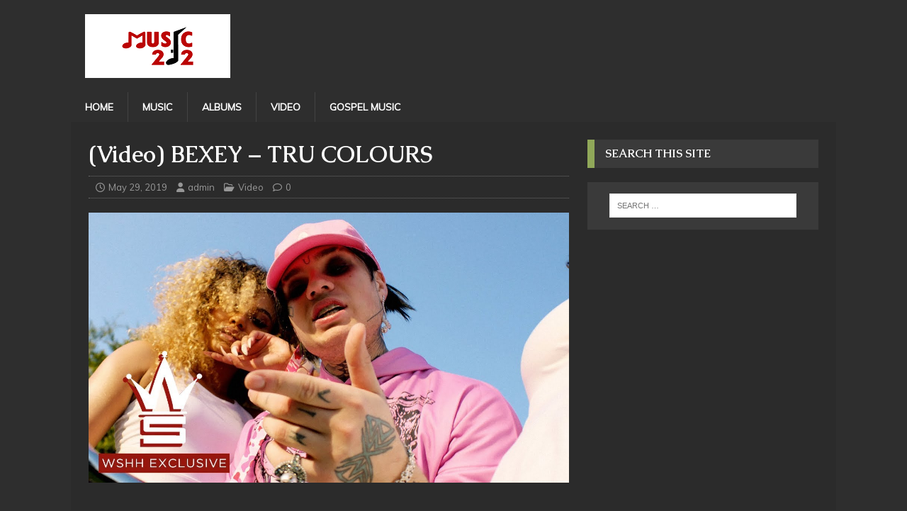

--- FILE ---
content_type: text/html; charset=UTF-8
request_url: https://music212.com/video-gospel-songs-download/video-bexey-tru-colours/
body_size: 8407
content:
<!DOCTYPE html>
<html class="no-js" lang="en-US">
<head>
<meta charset="UTF-8">
<meta name="viewport" content="width=device-width, initial-scale=1.0">
<link rel="profile" href="https://gmpg.org/xfn/11" />
<meta name='robots' content='index, follow, max-image-preview:large, max-snippet:-1, max-video-preview:-1' />

	<!-- This site is optimized with the Yoast SEO plugin v20.4 - https://yoast.com/wordpress/plugins/seo/ -->
	<title>(Video) BEXEY – TRU COLOURS Video Download on Music212.com</title>
	<meta name="description" content="BEXEY TRU COLOURS: BEXEY released “TRU COLOURS” earlier today and now he’s back with an official music video. Get on Music212.com" />
	<link rel="canonical" href="https://music212.com/video-gospel-songs-download/video-bexey-tru-colours/" />
	<meta property="og:locale" content="en_US" />
	<meta property="og:type" content="article" />
	<meta property="og:title" content="(Video) BEXEY – TRU COLOURS Video Download on Music212.com" />
	<meta property="og:description" content="BEXEY TRU COLOURS: BEXEY released “TRU COLOURS” earlier today and now he’s back with an official music video. Get on Music212.com" />
	<meta property="og:url" content="https://music212.com/video-gospel-songs-download/video-bexey-tru-colours/" />
	<meta property="og:site_name" content="MUSIC212" />
	<meta property="article:published_time" content="2019-05-29T09:22:11+00:00" />
	<meta property="og:image" content="https://music212.com/wp-content/uploads/2019/05/maxresdefault-65.jpg" />
	<meta property="og:image:width" content="1280" />
	<meta property="og:image:height" content="720" />
	<meta property="og:image:type" content="image/jpeg" />
	<meta name="author" content="admin" />
	<meta name="twitter:card" content="summary_large_image" />
	<meta name="twitter:label1" content="Written by" />
	<meta name="twitter:data1" content="admin" />
	<script type="application/ld+json" class="yoast-schema-graph">{"@context":"https://schema.org","@graph":[{"@type":"Article","@id":"https://music212.com/video-gospel-songs-download/video-bexey-tru-colours/#article","isPartOf":{"@id":"https://music212.com/video-gospel-songs-download/video-bexey-tru-colours/"},"author":{"name":"admin","@id":"https://music212.com/#/schema/person/d0040d4816621e003a0f215cddebcf0e"},"headline":"(Video) BEXEY – TRU COLOURS","datePublished":"2019-05-29T09:22:11+00:00","dateModified":"2019-05-29T09:22:11+00:00","mainEntityOfPage":{"@id":"https://music212.com/video-gospel-songs-download/video-bexey-tru-colours/"},"wordCount":42,"commentCount":0,"publisher":{"@id":"https://music212.com/#organization"},"image":{"@id":"https://music212.com/video-gospel-songs-download/video-bexey-tru-colours/#primaryimage"},"thumbnailUrl":"https://music212.com/wp-content/uploads/2019/05/maxresdefault-65.jpg","keywords":["Bexey"],"articleSection":["Video"],"inLanguage":"en-US"},{"@type":"WebPage","@id":"https://music212.com/video-gospel-songs-download/video-bexey-tru-colours/","url":"https://music212.com/video-gospel-songs-download/video-bexey-tru-colours/","name":"(Video) BEXEY – TRU COLOURS Video Download on Music212.com","isPartOf":{"@id":"https://music212.com/#website"},"primaryImageOfPage":{"@id":"https://music212.com/video-gospel-songs-download/video-bexey-tru-colours/#primaryimage"},"image":{"@id":"https://music212.com/video-gospel-songs-download/video-bexey-tru-colours/#primaryimage"},"thumbnailUrl":"https://music212.com/wp-content/uploads/2019/05/maxresdefault-65.jpg","datePublished":"2019-05-29T09:22:11+00:00","dateModified":"2019-05-29T09:22:11+00:00","description":"BEXEY TRU COLOURS: BEXEY released “TRU COLOURS” earlier today and now he’s back with an official music video. Get on Music212.com","breadcrumb":{"@id":"https://music212.com/video-gospel-songs-download/video-bexey-tru-colours/#breadcrumb"},"inLanguage":"en-US","potentialAction":[{"@type":"ReadAction","target":["https://music212.com/video-gospel-songs-download/video-bexey-tru-colours/"]}]},{"@type":"ImageObject","inLanguage":"en-US","@id":"https://music212.com/video-gospel-songs-download/video-bexey-tru-colours/#primaryimage","url":"https://music212.com/wp-content/uploads/2019/05/maxresdefault-65.jpg","contentUrl":"https://music212.com/wp-content/uploads/2019/05/maxresdefault-65.jpg","width":1280,"height":720},{"@type":"BreadcrumbList","@id":"https://music212.com/video-gospel-songs-download/video-bexey-tru-colours/#breadcrumb","itemListElement":[{"@type":"ListItem","position":1,"name":"Home","item":"https://music212.com/"},{"@type":"ListItem","position":2,"name":"(Video) BEXEY – TRU COLOURS"}]},{"@type":"WebSite","@id":"https://music212.com/#website","url":"https://music212.com/","name":"MUSIC212","description":"Latest Songs Mp3 Download","publisher":{"@id":"https://music212.com/#organization"},"potentialAction":[{"@type":"SearchAction","target":{"@type":"EntryPoint","urlTemplate":"https://music212.com/?s={search_term_string}"},"query-input":"required name=search_term_string"}],"inLanguage":"en-US"},{"@type":"Organization","@id":"https://music212.com/#organization","name":"MUSIC212","url":"https://music212.com/","logo":{"@type":"ImageObject","inLanguage":"en-US","@id":"https://music212.com/#/schema/logo/image/","url":"https://music212.com/wp-content/uploads/2021/10/music212-logo.png","contentUrl":"https://music212.com/wp-content/uploads/2021/10/music212-logo.png","width":711,"height":505,"caption":"MUSIC212"},"image":{"@id":"https://music212.com/#/schema/logo/image/"}},{"@type":"Person","@id":"https://music212.com/#/schema/person/d0040d4816621e003a0f215cddebcf0e","name":"admin","image":{"@type":"ImageObject","inLanguage":"en-US","@id":"https://music212.com/#/schema/person/image/","url":"https://secure.gravatar.com/avatar/112feadee5418985ff1cf7abc362cd74?s=96&d=mm&r=g","contentUrl":"https://secure.gravatar.com/avatar/112feadee5418985ff1cf7abc362cd74?s=96&d=mm&r=g","caption":"admin"},"url":"https://music212.com/author/admin/"}]}</script>
	<!-- / Yoast SEO plugin. -->


<link rel='dns-prefetch' href='//stats.wp.com' />
<link rel='dns-prefetch' href='//fonts.googleapis.com' />
<link rel="alternate" type="application/rss+xml" title="MUSIC212 &raquo; Feed" href="https://music212.com/feed/" />
<link rel="alternate" type="application/rss+xml" title="MUSIC212 &raquo; Comments Feed" href="https://music212.com/comments/feed/" />
<script type="text/javascript">
/* <![CDATA[ */
window._wpemojiSettings = {"baseUrl":"https:\/\/s.w.org\/images\/core\/emoji\/15.0.3\/72x72\/","ext":".png","svgUrl":"https:\/\/s.w.org\/images\/core\/emoji\/15.0.3\/svg\/","svgExt":".svg","source":{"concatemoji":"https:\/\/music212.com\/wp-includes\/js\/wp-emoji-release.min.js?ver=6.5.7"}};
/*! This file is auto-generated */
!function(i,n){var o,s,e;function c(e){try{var t={supportTests:e,timestamp:(new Date).valueOf()};sessionStorage.setItem(o,JSON.stringify(t))}catch(e){}}function p(e,t,n){e.clearRect(0,0,e.canvas.width,e.canvas.height),e.fillText(t,0,0);var t=new Uint32Array(e.getImageData(0,0,e.canvas.width,e.canvas.height).data),r=(e.clearRect(0,0,e.canvas.width,e.canvas.height),e.fillText(n,0,0),new Uint32Array(e.getImageData(0,0,e.canvas.width,e.canvas.height).data));return t.every(function(e,t){return e===r[t]})}function u(e,t,n){switch(t){case"flag":return n(e,"\ud83c\udff3\ufe0f\u200d\u26a7\ufe0f","\ud83c\udff3\ufe0f\u200b\u26a7\ufe0f")?!1:!n(e,"\ud83c\uddfa\ud83c\uddf3","\ud83c\uddfa\u200b\ud83c\uddf3")&&!n(e,"\ud83c\udff4\udb40\udc67\udb40\udc62\udb40\udc65\udb40\udc6e\udb40\udc67\udb40\udc7f","\ud83c\udff4\u200b\udb40\udc67\u200b\udb40\udc62\u200b\udb40\udc65\u200b\udb40\udc6e\u200b\udb40\udc67\u200b\udb40\udc7f");case"emoji":return!n(e,"\ud83d\udc26\u200d\u2b1b","\ud83d\udc26\u200b\u2b1b")}return!1}function f(e,t,n){var r="undefined"!=typeof WorkerGlobalScope&&self instanceof WorkerGlobalScope?new OffscreenCanvas(300,150):i.createElement("canvas"),a=r.getContext("2d",{willReadFrequently:!0}),o=(a.textBaseline="top",a.font="600 32px Arial",{});return e.forEach(function(e){o[e]=t(a,e,n)}),o}function t(e){var t=i.createElement("script");t.src=e,t.defer=!0,i.head.appendChild(t)}"undefined"!=typeof Promise&&(o="wpEmojiSettingsSupports",s=["flag","emoji"],n.supports={everything:!0,everythingExceptFlag:!0},e=new Promise(function(e){i.addEventListener("DOMContentLoaded",e,{once:!0})}),new Promise(function(t){var n=function(){try{var e=JSON.parse(sessionStorage.getItem(o));if("object"==typeof e&&"number"==typeof e.timestamp&&(new Date).valueOf()<e.timestamp+604800&&"object"==typeof e.supportTests)return e.supportTests}catch(e){}return null}();if(!n){if("undefined"!=typeof Worker&&"undefined"!=typeof OffscreenCanvas&&"undefined"!=typeof URL&&URL.createObjectURL&&"undefined"!=typeof Blob)try{var e="postMessage("+f.toString()+"("+[JSON.stringify(s),u.toString(),p.toString()].join(",")+"));",r=new Blob([e],{type:"text/javascript"}),a=new Worker(URL.createObjectURL(r),{name:"wpTestEmojiSupports"});return void(a.onmessage=function(e){c(n=e.data),a.terminate(),t(n)})}catch(e){}c(n=f(s,u,p))}t(n)}).then(function(e){for(var t in e)n.supports[t]=e[t],n.supports.everything=n.supports.everything&&n.supports[t],"flag"!==t&&(n.supports.everythingExceptFlag=n.supports.everythingExceptFlag&&n.supports[t]);n.supports.everythingExceptFlag=n.supports.everythingExceptFlag&&!n.supports.flag,n.DOMReady=!1,n.readyCallback=function(){n.DOMReady=!0}}).then(function(){return e}).then(function(){var e;n.supports.everything||(n.readyCallback(),(e=n.source||{}).concatemoji?t(e.concatemoji):e.wpemoji&&e.twemoji&&(t(e.twemoji),t(e.wpemoji)))}))}((window,document),window._wpemojiSettings);
/* ]]> */
</script>
<style id='wp-emoji-styles-inline-css' type='text/css'>

	img.wp-smiley, img.emoji {
		display: inline !important;
		border: none !important;
		box-shadow: none !important;
		height: 1em !important;
		width: 1em !important;
		margin: 0 0.07em !important;
		vertical-align: -0.1em !important;
		background: none !important;
		padding: 0 !important;
	}
</style>
<link rel='stylesheet' id='wp-block-library-css' href='https://music212.com/wp-includes/css/dist/block-library/style.min.css?ver=6.5.7' type='text/css' media='all' />
<link rel='stylesheet' id='mediaelement-css' href='https://music212.com/wp-includes/js/mediaelement/mediaelementplayer-legacy.min.css?ver=4.2.17' type='text/css' media='all' />
<link rel='stylesheet' id='wp-mediaelement-css' href='https://music212.com/wp-includes/js/mediaelement/wp-mediaelement.min.css?ver=6.5.7' type='text/css' media='all' />
<style id='jetpack-sharing-buttons-style-inline-css' type='text/css'>
.jetpack-sharing-buttons__services-list{display:flex;flex-direction:row;flex-wrap:wrap;gap:0;list-style-type:none;margin:5px;padding:0}.jetpack-sharing-buttons__services-list.has-small-icon-size{font-size:12px}.jetpack-sharing-buttons__services-list.has-normal-icon-size{font-size:16px}.jetpack-sharing-buttons__services-list.has-large-icon-size{font-size:24px}.jetpack-sharing-buttons__services-list.has-huge-icon-size{font-size:36px}@media print{.jetpack-sharing-buttons__services-list{display:none!important}}.editor-styles-wrapper .wp-block-jetpack-sharing-buttons{gap:0;padding-inline-start:0}ul.jetpack-sharing-buttons__services-list.has-background{padding:1.25em 2.375em}
</style>
<style id='classic-theme-styles-inline-css' type='text/css'>
/*! This file is auto-generated */
.wp-block-button__link{color:#fff;background-color:#32373c;border-radius:9999px;box-shadow:none;text-decoration:none;padding:calc(.667em + 2px) calc(1.333em + 2px);font-size:1.125em}.wp-block-file__button{background:#32373c;color:#fff;text-decoration:none}
</style>
<style id='global-styles-inline-css' type='text/css'>
body{--wp--preset--color--black: #000000;--wp--preset--color--cyan-bluish-gray: #abb8c3;--wp--preset--color--white: #ffffff;--wp--preset--color--pale-pink: #f78da7;--wp--preset--color--vivid-red: #cf2e2e;--wp--preset--color--luminous-vivid-orange: #ff6900;--wp--preset--color--luminous-vivid-amber: #fcb900;--wp--preset--color--light-green-cyan: #7bdcb5;--wp--preset--color--vivid-green-cyan: #00d084;--wp--preset--color--pale-cyan-blue: #8ed1fc;--wp--preset--color--vivid-cyan-blue: #0693e3;--wp--preset--color--vivid-purple: #9b51e0;--wp--preset--gradient--vivid-cyan-blue-to-vivid-purple: linear-gradient(135deg,rgba(6,147,227,1) 0%,rgb(155,81,224) 100%);--wp--preset--gradient--light-green-cyan-to-vivid-green-cyan: linear-gradient(135deg,rgb(122,220,180) 0%,rgb(0,208,130) 100%);--wp--preset--gradient--luminous-vivid-amber-to-luminous-vivid-orange: linear-gradient(135deg,rgba(252,185,0,1) 0%,rgba(255,105,0,1) 100%);--wp--preset--gradient--luminous-vivid-orange-to-vivid-red: linear-gradient(135deg,rgba(255,105,0,1) 0%,rgb(207,46,46) 100%);--wp--preset--gradient--very-light-gray-to-cyan-bluish-gray: linear-gradient(135deg,rgb(238,238,238) 0%,rgb(169,184,195) 100%);--wp--preset--gradient--cool-to-warm-spectrum: linear-gradient(135deg,rgb(74,234,220) 0%,rgb(151,120,209) 20%,rgb(207,42,186) 40%,rgb(238,44,130) 60%,rgb(251,105,98) 80%,rgb(254,248,76) 100%);--wp--preset--gradient--blush-light-purple: linear-gradient(135deg,rgb(255,206,236) 0%,rgb(152,150,240) 100%);--wp--preset--gradient--blush-bordeaux: linear-gradient(135deg,rgb(254,205,165) 0%,rgb(254,45,45) 50%,rgb(107,0,62) 100%);--wp--preset--gradient--luminous-dusk: linear-gradient(135deg,rgb(255,203,112) 0%,rgb(199,81,192) 50%,rgb(65,88,208) 100%);--wp--preset--gradient--pale-ocean: linear-gradient(135deg,rgb(255,245,203) 0%,rgb(182,227,212) 50%,rgb(51,167,181) 100%);--wp--preset--gradient--electric-grass: linear-gradient(135deg,rgb(202,248,128) 0%,rgb(113,206,126) 100%);--wp--preset--gradient--midnight: linear-gradient(135deg,rgb(2,3,129) 0%,rgb(40,116,252) 100%);--wp--preset--font-size--small: 13px;--wp--preset--font-size--medium: 20px;--wp--preset--font-size--large: 36px;--wp--preset--font-size--x-large: 42px;--wp--preset--spacing--20: 0.44rem;--wp--preset--spacing--30: 0.67rem;--wp--preset--spacing--40: 1rem;--wp--preset--spacing--50: 1.5rem;--wp--preset--spacing--60: 2.25rem;--wp--preset--spacing--70: 3.38rem;--wp--preset--spacing--80: 5.06rem;--wp--preset--shadow--natural: 6px 6px 9px rgba(0, 0, 0, 0.2);--wp--preset--shadow--deep: 12px 12px 50px rgba(0, 0, 0, 0.4);--wp--preset--shadow--sharp: 6px 6px 0px rgba(0, 0, 0, 0.2);--wp--preset--shadow--outlined: 6px 6px 0px -3px rgba(255, 255, 255, 1), 6px 6px rgba(0, 0, 0, 1);--wp--preset--shadow--crisp: 6px 6px 0px rgba(0, 0, 0, 1);}:where(.is-layout-flex){gap: 0.5em;}:where(.is-layout-grid){gap: 0.5em;}body .is-layout-flex{display: flex;}body .is-layout-flex{flex-wrap: wrap;align-items: center;}body .is-layout-flex > *{margin: 0;}body .is-layout-grid{display: grid;}body .is-layout-grid > *{margin: 0;}:where(.wp-block-columns.is-layout-flex){gap: 2em;}:where(.wp-block-columns.is-layout-grid){gap: 2em;}:where(.wp-block-post-template.is-layout-flex){gap: 1.25em;}:where(.wp-block-post-template.is-layout-grid){gap: 1.25em;}.has-black-color{color: var(--wp--preset--color--black) !important;}.has-cyan-bluish-gray-color{color: var(--wp--preset--color--cyan-bluish-gray) !important;}.has-white-color{color: var(--wp--preset--color--white) !important;}.has-pale-pink-color{color: var(--wp--preset--color--pale-pink) !important;}.has-vivid-red-color{color: var(--wp--preset--color--vivid-red) !important;}.has-luminous-vivid-orange-color{color: var(--wp--preset--color--luminous-vivid-orange) !important;}.has-luminous-vivid-amber-color{color: var(--wp--preset--color--luminous-vivid-amber) !important;}.has-light-green-cyan-color{color: var(--wp--preset--color--light-green-cyan) !important;}.has-vivid-green-cyan-color{color: var(--wp--preset--color--vivid-green-cyan) !important;}.has-pale-cyan-blue-color{color: var(--wp--preset--color--pale-cyan-blue) !important;}.has-vivid-cyan-blue-color{color: var(--wp--preset--color--vivid-cyan-blue) !important;}.has-vivid-purple-color{color: var(--wp--preset--color--vivid-purple) !important;}.has-black-background-color{background-color: var(--wp--preset--color--black) !important;}.has-cyan-bluish-gray-background-color{background-color: var(--wp--preset--color--cyan-bluish-gray) !important;}.has-white-background-color{background-color: var(--wp--preset--color--white) !important;}.has-pale-pink-background-color{background-color: var(--wp--preset--color--pale-pink) !important;}.has-vivid-red-background-color{background-color: var(--wp--preset--color--vivid-red) !important;}.has-luminous-vivid-orange-background-color{background-color: var(--wp--preset--color--luminous-vivid-orange) !important;}.has-luminous-vivid-amber-background-color{background-color: var(--wp--preset--color--luminous-vivid-amber) !important;}.has-light-green-cyan-background-color{background-color: var(--wp--preset--color--light-green-cyan) !important;}.has-vivid-green-cyan-background-color{background-color: var(--wp--preset--color--vivid-green-cyan) !important;}.has-pale-cyan-blue-background-color{background-color: var(--wp--preset--color--pale-cyan-blue) !important;}.has-vivid-cyan-blue-background-color{background-color: var(--wp--preset--color--vivid-cyan-blue) !important;}.has-vivid-purple-background-color{background-color: var(--wp--preset--color--vivid-purple) !important;}.has-black-border-color{border-color: var(--wp--preset--color--black) !important;}.has-cyan-bluish-gray-border-color{border-color: var(--wp--preset--color--cyan-bluish-gray) !important;}.has-white-border-color{border-color: var(--wp--preset--color--white) !important;}.has-pale-pink-border-color{border-color: var(--wp--preset--color--pale-pink) !important;}.has-vivid-red-border-color{border-color: var(--wp--preset--color--vivid-red) !important;}.has-luminous-vivid-orange-border-color{border-color: var(--wp--preset--color--luminous-vivid-orange) !important;}.has-luminous-vivid-amber-border-color{border-color: var(--wp--preset--color--luminous-vivid-amber) !important;}.has-light-green-cyan-border-color{border-color: var(--wp--preset--color--light-green-cyan) !important;}.has-vivid-green-cyan-border-color{border-color: var(--wp--preset--color--vivid-green-cyan) !important;}.has-pale-cyan-blue-border-color{border-color: var(--wp--preset--color--pale-cyan-blue) !important;}.has-vivid-cyan-blue-border-color{border-color: var(--wp--preset--color--vivid-cyan-blue) !important;}.has-vivid-purple-border-color{border-color: var(--wp--preset--color--vivid-purple) !important;}.has-vivid-cyan-blue-to-vivid-purple-gradient-background{background: var(--wp--preset--gradient--vivid-cyan-blue-to-vivid-purple) !important;}.has-light-green-cyan-to-vivid-green-cyan-gradient-background{background: var(--wp--preset--gradient--light-green-cyan-to-vivid-green-cyan) !important;}.has-luminous-vivid-amber-to-luminous-vivid-orange-gradient-background{background: var(--wp--preset--gradient--luminous-vivid-amber-to-luminous-vivid-orange) !important;}.has-luminous-vivid-orange-to-vivid-red-gradient-background{background: var(--wp--preset--gradient--luminous-vivid-orange-to-vivid-red) !important;}.has-very-light-gray-to-cyan-bluish-gray-gradient-background{background: var(--wp--preset--gradient--very-light-gray-to-cyan-bluish-gray) !important;}.has-cool-to-warm-spectrum-gradient-background{background: var(--wp--preset--gradient--cool-to-warm-spectrum) !important;}.has-blush-light-purple-gradient-background{background: var(--wp--preset--gradient--blush-light-purple) !important;}.has-blush-bordeaux-gradient-background{background: var(--wp--preset--gradient--blush-bordeaux) !important;}.has-luminous-dusk-gradient-background{background: var(--wp--preset--gradient--luminous-dusk) !important;}.has-pale-ocean-gradient-background{background: var(--wp--preset--gradient--pale-ocean) !important;}.has-electric-grass-gradient-background{background: var(--wp--preset--gradient--electric-grass) !important;}.has-midnight-gradient-background{background: var(--wp--preset--gradient--midnight) !important;}.has-small-font-size{font-size: var(--wp--preset--font-size--small) !important;}.has-medium-font-size{font-size: var(--wp--preset--font-size--medium) !important;}.has-large-font-size{font-size: var(--wp--preset--font-size--large) !important;}.has-x-large-font-size{font-size: var(--wp--preset--font-size--x-large) !important;}
.wp-block-navigation a:where(:not(.wp-element-button)){color: inherit;}
:where(.wp-block-post-template.is-layout-flex){gap: 1.25em;}:where(.wp-block-post-template.is-layout-grid){gap: 1.25em;}
:where(.wp-block-columns.is-layout-flex){gap: 2em;}:where(.wp-block-columns.is-layout-grid){gap: 2em;}
.wp-block-pullquote{font-size: 1.5em;line-height: 1.6;}
</style>
<link rel='stylesheet' id='mh-magazine-lite-css' href='https://music212.com/wp-content/themes/mh-magazine-lite/style.css?ver=2.10.0' type='text/css' media='all' />
<link rel='stylesheet' id='mh-urbanmag-css' href='https://music212.com/wp-content/themes/mh-urbanmag/style.css?ver=1.1.5' type='text/css' media='all' />
<link rel='stylesheet' id='mh-font-awesome-css' href='https://music212.com/wp-content/themes/mh-magazine-lite/includes/font-awesome.min.css' type='text/css' media='all' />
<link rel='stylesheet' id='mh-urbanmag-fonts-css' href='https://fonts.googleapis.com/css?family=Muli:300,400,400italic%7cCaudex:400,400italic,700' type='text/css' media='all' />
<script type="text/javascript" src="https://music212.com/wp-includes/js/jquery/jquery.min.js?ver=3.7.1" id="jquery-core-js"></script>
<script type="text/javascript" src="https://music212.com/wp-includes/js/jquery/jquery-migrate.min.js?ver=3.4.1" id="jquery-migrate-js"></script>
<script type="text/javascript" id="mh-scripts-js-extra">
/* <![CDATA[ */
var mh_magazine = {"text":{"toggle_menu":"Toggle Menu"}};
/* ]]> */
</script>
<script type="text/javascript" src="https://music212.com/wp-content/themes/mh-magazine-lite/js/scripts.js?ver=2.10.0" id="mh-scripts-js"></script>
<link rel="https://api.w.org/" href="https://music212.com/wp-json/" /><link rel="alternate" type="application/json" href="https://music212.com/wp-json/wp/v2/posts/2295" /><link rel="EditURI" type="application/rsd+xml" title="RSD" href="https://music212.com/xmlrpc.php?rsd" />
<meta name="generator" content="WordPress 6.5.7" />
<link rel='shortlink' href='https://music212.com/?p=2295' />
<link rel="alternate" type="application/json+oembed" href="https://music212.com/wp-json/oembed/1.0/embed?url=https%3A%2F%2Fmusic212.com%2Fvideo-gospel-songs-download%2Fvideo-bexey-tru-colours%2F" />
<link rel="alternate" type="text/xml+oembed" href="https://music212.com/wp-json/oembed/1.0/embed?url=https%3A%2F%2Fmusic212.com%2Fvideo-gospel-songs-download%2Fvideo-bexey-tru-colours%2F&#038;format=xml" />
<!-- Global site tag (gtag.js) - Google Analytics -->
<script async src="https://www.googletagmanager.com/gtag/js?id=UA-129384551-1"></script>
<script>
  window.dataLayer = window.dataLayer || [];
  function gtag(){dataLayer.push(arguments);}
  gtag('js', new Date());

  gtag('config', 'UA-129384551-1');
</script>	<style>img#wpstats{display:none}</style>
		<!--[if lt IE 9]>
<script src="https://music212.com/wp-content/themes/mh-magazine-lite/js/css3-mediaqueries.js"></script>
<![endif]-->
<link rel="icon" href="https://music212.com/wp-content/uploads/2021/10/cropped-music212-1-32x32.png" sizes="32x32" />
<link rel="icon" href="https://music212.com/wp-content/uploads/2021/10/cropped-music212-1-192x192.png" sizes="192x192" />
<link rel="apple-touch-icon" href="https://music212.com/wp-content/uploads/2021/10/cropped-music212-1-180x180.png" />
<meta name="msapplication-TileImage" content="https://music212.com/wp-content/uploads/2021/10/cropped-music212-1-270x270.png" />
</head>
<body id="mh-mobile" class="post-template-default single single-post postid-2295 single-format-standard wp-custom-logo mh-right-sb" itemscope="itemscope" itemtype="https://schema.org/WebPage">
<div class="mh-header-mobile-nav mh-clearfix"></div>
<header class="mh-header" itemscope="itemscope" itemtype="https://schema.org/WPHeader">
	<div class="mh-container mh-container-inner mh-row mh-clearfix">
		<div class="mh-custom-header mh-clearfix">
<div class="mh-site-identity">
<div class="mh-site-logo" role="banner" itemscope="itemscope" itemtype="https://schema.org/Brand">
<a href="https://music212.com/" class="custom-logo-link" rel="home"><img width="205" height="90" src="https://music212.com/wp-content/uploads/2021/10/Music212-Logo-1.png" class="custom-logo" alt="MUSIC212" decoding="async" /></a></div>
</div>
</div>
	</div>
	<div class="mh-main-nav-wrap">
		<nav class="mh-navigation mh-main-nav mh-container mh-container-inner mh-clearfix" itemscope="itemscope" itemtype="https://schema.org/SiteNavigationElement">
			<div class="menu-main-menu-container"><ul id="menu-main-menu" class="menu"><li id="menu-item-36" class="menu-item menu-item-type-custom menu-item-object-custom menu-item-home menu-item-36"><a href="https://music212.com/">Home</a></li>
<li id="menu-item-8509" class="menu-item menu-item-type-taxonomy menu-item-object-category menu-item-8509"><a href="https://music212.com/category/music/">MUSIC</a></li>
<li id="menu-item-28" class="menu-item menu-item-type-taxonomy menu-item-object-category menu-item-28"><a href="https://music212.com/category/album-gospel-mp3-download/">Albums</a></li>
<li id="menu-item-32" class="menu-item menu-item-type-taxonomy menu-item-object-category current-post-ancestor current-menu-parent current-post-parent menu-item-32"><a href="https://music212.com/category/video-gospel-songs-download/">Video</a></li>
<li id="menu-item-8508" class="menu-item menu-item-type-taxonomy menu-item-object-category menu-item-8508"><a href="https://music212.com/category/gospel-music-mp3-download/">Gospel music</a></li>
</ul></div>		</nav>
	</div>
</header><div class="mh-container mh-container-outer">
<div class="mh-wrapper mh-clearfix">
	<div id="main-content" class="mh-content" role="main" itemprop="mainContentOfPage"><article id="post-2295" class="post-2295 post type-post status-publish format-standard has-post-thumbnail hentry category-video-gospel-songs-download tag-bexey">
	<header class="entry-header mh-clearfix"><h1 class="entry-title">(Video) BEXEY – TRU COLOURS</h1><p class="mh-meta entry-meta">
<span class="entry-meta-date updated"><i class="far fa-clock"></i><a href="https://music212.com/2019/05/">May 29, 2019</a></span>
<span class="entry-meta-author author vcard"><i class="fa fa-user"></i><a class="fn" href="https://music212.com/author/admin/">admin</a></span>
<span class="entry-meta-categories"><i class="far fa-folder-open"></i><a href="https://music212.com/category/video-gospel-songs-download/" rel="category tag">Video</a></span>
<span class="entry-meta-comments"><i class="far fa-comment"></i><a class="mh-comment-scroll" href="https://music212.com/video-gospel-songs-download/video-bexey-tru-colours/#mh-comments">0</a></span>
</p>
	</header>
		<div class="entry-content mh-clearfix">
<figure class="entry-thumbnail">
<img src="https://music212.com/wp-content/uploads/2019/05/maxresdefault-65.jpg" alt="" title="maxresdefault (65)" />
</figure>
<p><iframe title="BEXEY &quot;TRU COLOURS&quot; (WSHH Exclusive - Official Music Video)" width="678" height="381" src="https://www.youtube.com/embed/VkSRV_grjUw?feature=oembed" frameborder="0" allow="accelerometer; autoplay; clipboard-write; encrypted-media; gyroscope; picture-in-picture" allowfullscreen></iframe></p>
<h2 style="text-align: center;">BEXEY TRU COLOURS Video Download</h2>
<p><strong>BEXEY TRU COLOURS: </strong>BEXEY released <strong>“<a href="https://music212.com/hip-hop-rnb/bexey-tru-colours/">TRU COLOURS</a>”</strong> earlier today and now he’s back with an official music video.</p>
<div class="crp_related "></div>
<div></div>
<p>Download &amp; Watch Below;</p>
<p><a href="https://music212.com/wp-content/uploads/2019/05/-Video-BEXEY-TRU-COLOURS--[Music212.com-Video].mp4"><strong>DOWNLOAD VIDEO: BEXEY – TRU COLOURS</strong></a></p>
	</div><div class="entry-tags mh-clearfix"><i class="fa fa-tag"></i><ul><li><a href="https://music212.com/tag/bexey/" rel="tag">Bexey</a></li></ul></div></article><nav class="mh-post-nav mh-row mh-clearfix" itemscope="itemscope" itemtype="https://schema.org/SiteNavigationElement">
<div class="mh-col-1-2 mh-post-nav-item mh-post-nav-prev">
<a href="https://music212.com/uncategorized/bexey-tru-colours/" rel="prev"><img width="60" height="60" src="https://music212.com/wp-content/uploads/2019/05/c4293785fcbca7d39fbcc91f810f37d701bc7303-1.jpg" class="attachment-mh-magazine-lite-small size-mh-magazine-lite-small wp-post-image" alt="" decoding="async" srcset="https://music212.com/wp-content/uploads/2019/05/c4293785fcbca7d39fbcc91f810f37d701bc7303-1.jpg 640w, https://music212.com/wp-content/uploads/2019/05/c4293785fcbca7d39fbcc91f810f37d701bc7303-1-150x150.jpg 150w, https://music212.com/wp-content/uploads/2019/05/c4293785fcbca7d39fbcc91f810f37d701bc7303-1-300x300.jpg 300w, https://music212.com/wp-content/uploads/2019/05/c4293785fcbca7d39fbcc91f810f37d701bc7303-1-244x244.jpg 244w, https://music212.com/wp-content/uploads/2019/05/c4293785fcbca7d39fbcc91f810f37d701bc7303-1-65x65.jpg 65w" sizes="(max-width: 60px) 100vw, 60px" /><span>Previous</span><p>BEXEY – TRU COLOURS</p></a></div>
<div class="mh-col-1-2 mh-post-nav-item mh-post-nav-next">
<a href="https://music212.com/video-gospel-songs-download/video-warhol-ss-dro-fe-piranhas/" rel="next"><img width="80" height="45" src="https://music212.com/wp-content/uploads/2019/05/warhol-ss-lil-mosey-kill-tek-piece-video.jpg" class="attachment-mh-magazine-lite-small size-mh-magazine-lite-small wp-post-image" alt="" decoding="async" srcset="https://music212.com/wp-content/uploads/2019/05/warhol-ss-lil-mosey-kill-tek-piece-video.jpg 620w, https://music212.com/wp-content/uploads/2019/05/warhol-ss-lil-mosey-kill-tek-piece-video-300x168.jpg 300w" sizes="(max-width: 80px) 100vw, 80px" /><span>Next</span><p>(Video) Warhol.ss &#038; Dro Fe – Piranhas</p></a></div>
</nav>
	</div>
	<aside class="mh-widget-col-1 mh-sidebar" itemscope="itemscope" itemtype="https://schema.org/WPSideBar"><div id="search-2" class="mh-widget widget_search"><h4 class="mh-widget-title"><span class="mh-widget-title-inner">Search This Site</span></h4><form role="search" method="get" class="search-form" action="https://music212.com/">
				<label>
					<span class="screen-reader-text">Search for:</span>
					<input type="search" class="search-field" placeholder="Search &hellip;" value="" name="s" />
				</label>
				<input type="submit" class="search-submit" value="Search" />
			</form></div><div id="custom_html-2" class="widget_text mh-widget widget_custom_html"><div class="textwidget custom-html-widget"></div></div><div id="block-2" class="mh-widget widget_block"></div></aside></div>
</div><!-- .mh-container-outer -->
<div class="mh-copyright-wrap">
	<div class="mh-container mh-container-inner mh-clearfix">
		<p class="mh-copyright">Copyright &copy; 2026 | WordPress Theme by <a href="https://mhthemes.com/themes/mh-magazine/?utm_source=customer&#038;utm_medium=link&#038;utm_campaign=MH+Magazine+Lite" rel="nofollow">MH Themes</a></p>
	</div>
</div>
<div class='code-block code-block-11' style='margin: 8px auto; text-align: center; display: block; clear: both;'>
<script async src="https://pagead2.googlesyndication.com/pagead/js/adsbygoogle.js?client=ca-pub-1068627101213311"
     crossorigin="anonymous"></script>
<!-- C1 -->
<ins class="adsbygoogle"
     style="display:block"
     data-ad-client="ca-pub-1068627101213311"
     data-ad-slot="3631662596"
     data-ad-format="auto"
     data-full-width-responsive="true"></ins>
<script>
     (adsbygoogle = window.adsbygoogle || []).push({});
</script></div>
<script type="text/javascript" src="https://stats.wp.com/e-202603.js" id="jetpack-stats-js" data-wp-strategy="defer"></script>
<script type="text/javascript" id="jetpack-stats-js-after">
/* <![CDATA[ */
_stq = window._stq || [];
_stq.push([ "view", JSON.parse("{\"v\":\"ext\",\"blog\":\"65999306\",\"post\":\"2295\",\"tz\":\"1\",\"srv\":\"music212.com\",\"j\":\"1:13.9.1\"}") ]);
_stq.push([ "clickTrackerInit", "65999306", "2295" ]);
/* ]]> */
</script>
<script defer src="https://static.cloudflareinsights.com/beacon.min.js/vcd15cbe7772f49c399c6a5babf22c1241717689176015" integrity="sha512-ZpsOmlRQV6y907TI0dKBHq9Md29nnaEIPlkf84rnaERnq6zvWvPUqr2ft8M1aS28oN72PdrCzSjY4U6VaAw1EQ==" data-cf-beacon='{"version":"2024.11.0","token":"5a572d1a6a1440e289a1371f74976d60","r":1,"server_timing":{"name":{"cfCacheStatus":true,"cfEdge":true,"cfExtPri":true,"cfL4":true,"cfOrigin":true,"cfSpeedBrain":true},"location_startswith":null}}' crossorigin="anonymous"></script>
</body>
</html>

<!-- Page supported by LiteSpeed Cache 6.5.4 on 2026-01-18 16:30:05 -->

--- FILE ---
content_type: text/html; charset=utf-8
request_url: https://www.google.com/recaptcha/api2/aframe
body_size: 268
content:
<!DOCTYPE HTML><html><head><meta http-equiv="content-type" content="text/html; charset=UTF-8"></head><body><script nonce="q4zcMDWKgps75n2VrPGGOQ">/** Anti-fraud and anti-abuse applications only. See google.com/recaptcha */ try{var clients={'sodar':'https://pagead2.googlesyndication.com/pagead/sodar?'};window.addEventListener("message",function(a){try{if(a.source===window.parent){var b=JSON.parse(a.data);var c=clients[b['id']];if(c){var d=document.createElement('img');d.src=c+b['params']+'&rc='+(localStorage.getItem("rc::a")?sessionStorage.getItem("rc::b"):"");window.document.body.appendChild(d);sessionStorage.setItem("rc::e",parseInt(sessionStorage.getItem("rc::e")||0)+1);localStorage.setItem("rc::h",'1768750208465');}}}catch(b){}});window.parent.postMessage("_grecaptcha_ready", "*");}catch(b){}</script></body></html>